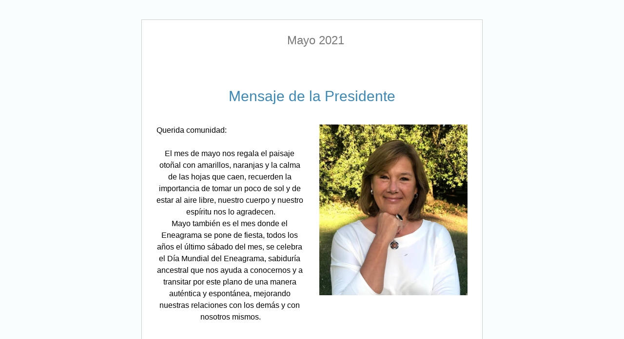

--- FILE ---
content_type: text/html;charset=utf-8
request_url: https://www.iea-argentina.com/so/39NapXYeh?languageTag=en
body_size: 6549
content:
<!DOCTYPE html>
<html lang="es">
  <head>
    <meta charset="utf-8" />
    <title>Mayo 2021</title>
    <meta name="robots" content="noindex" />
    <meta name="viewport" content="width=device-width" />
    <meta http-equiv="X-UA-Compatible" content="IE=edge" />
        <!--facebook meta-tags block-->
<meta property="og:type" content="article" />
<meta property="og:url" content="https://www.iea-argentina.com/so/39NapXYeh?languageTag=en" />
<meta ng-non-bindable property="og:title" content="Mayo 2021" />
<meta ng-non-bindable property="og:description" content="Mensaje de la Presidente" />
<meta property="og:image" content="https://static.wixstatic.com/media/af9f56_4d77dd68c3044e50a6fc56dd30dffd37~mv2.png/v1/fit/w_700,h_2000,al_c,q_85/image.jpg" />
<meta property="og:image:url" content="https://static.wixstatic.com/media/af9f56_4d77dd68c3044e50a6fc56dd30dffd37~mv2.png/v1/fit/w_700,h_2000,al_c,q_85/image.jpg" />
<!--end of facebook meta-tags block-->
<!--twitter meta-tags block-->
<meta name="twitter:card" value="summary_large_image" />
<meta name="twitter:url" content="https://www.iea-argentina.com/so/39NapXYeh?languageTag=en" />
<meta ng-non-bindable name="twitter:title" content="Mayo 2021" />
<meta ng-non-bindable name="twitter:description" content="Mensaje de la Presidente" />
<meta name="twitter:image" content="https://static.wixstatic.com/media/af9f56_4d77dd68c3044e50a6fc56dd30dffd37~mv2.png/v1/fit/w_700,h_2000,al_c,q_85/image.jpg" />
<!--end of twitter meta-tags block-->
    <link href="https://static.parastorage.com/services/third-party/fonts/Helvetica/fontFace.css" rel="stylesheet" crossorigin="anonymous" referrerpolicy="no-referrer" />
    <link href="https://static.parastorage.com/unpkg/@wix/wix-fonts@1.11.0/madefor.min.css" rel="stylesheet" crossorigin="anonymous" referrerpolicy="no-referrer" />
    <link href="//static.parastorage.com/services/wix-emails-viewer/1.1559.0/app.min.css" rel="stylesheet" crossorigin="anonymous" referrerpolicy="no-referrer" />
    <script>
      var __CONFIG__ = {
        experiments: {"specs.so.public.makeVideoPlayerAccessible":"true","specs.so.lp.SSM":"true","specs.so.public.FixButtonTabSelection":"true","specs.so.lp.SoNewAdContent":"true","specs.so.lp.EmptyFooterSupport":"true","specs.so.lp.UseTrackedUrlsInFooter":"true","specs.so.lp.SoNewLogo":"true"},
        userId: 'af9f56e0-08b5-4eb3-b7d7-8571f3616f68',
        clientId: '',
        messageId: '7f2739d1-6462-4843-8827-18227d57a839',
        metaSiteId: '41937c08-588b-4a57-915f-3812b6197b7e',
        userPackage: {"features":{"RemoveWixBranding":true},"isTopTierPackage":false,"billingCycle":{"unit":"YEAR","count":1}},
        siteUrl: 'https://www.iea-argentina.com/',
        verticalConfigShowAscendAd: true,
        locale: 'es',
        environment: '' || 'production',
        customFonts: null,
      };
    </script>
    <script src="https://static.parastorage.com/unpkg/@sentry/browser@5.30.0/build/bundle.min.js" crossorigin="anonymous" referrerpolicy="no-referrer"></script>
    <script src="//static.parastorage.com/services/wix-emails-viewer/1.1559.0/app-sentry.bundle.min.js" crossorigin="anonymous" referrerpolicy="no-referrer"></script>
    <script src="https://static.parastorage.com/unpkg/react@16.14.0/umd/react.production.min.js" crossorigin="anonymous" referrerpolicy="no-referrer"></script>
    <script src="https://static.parastorage.com/unpkg/react-dom@16.14.0/umd/react-dom.production.min.js" crossorigin="anonymous" referrerpolicy="no-referrer"></script>
    <script src="https://static.parastorage.com/unpkg/lodash@4.17.4/lodash.min.js" crossorigin="anonymous" referrerpolicy="no-referrer"></script>
    <script src="https://static.parastorage.com/unpkg/@wix/video-gallery-sdk@1.0.536/dist/statics/video-gallery-sdk.bundle.min.js" crossorigin="anonymous" referrerpolicy="no-referrer"></script>
    <script src="https://static.parastorage.com/unpkg/@wix/wixmg-player@2.0.233/dist/statics/wixmg-player.bundle.min.js" crossorigin="anonymous" referrerpolicy="no-referrer"></script>
  </head>
  <body>
    <div id="root"></div>
    <script>
      var __CAMPAIGN__ = {"messageId":"7f2739d1-6462-4843-8827-18227d57a839","instanceId":"51955a71-bb44-48fc-86f3-bab361ccf994","data":{"subject":"Mayo 2021","preheader":"","image":"https:\/\/static.wixstatic.com\/media\/af9f56_4d77dd68c3044e50a6fc56dd30dffd37%7Emv2.png","composerData":"{\"skin\":{\"name\":\"decorative\"},\"background\":{\"type\":\"hybrid\",\"data\":{\"color\":{\"value\":\"#f8fdfd\"},\"image\":{\"url\":\"none\"}},\"body\":{\"backgroundColor\":\"rgba(255,255,255,1)\",\"borderColor\":\"#CDCDCD\",\"borderStyle\":\"solid\",\"borderWidth\":\"1px\"}},\"templateId\":\"0675b486-5ce3-4999-8b22-9e2a39aabec9\",\"styles\":{\"css\":{\"so-global-p1\":{\"color\":\"#030303\",\"fontFamily\":\"helvetica,sans-serif\",\"lineHeight\":\"1.5\",\"fontSize\":\"16px\",\"fontWeight\":\"\"},\"so-global-region-text-mix\":{\"marginTop\":\"\",\"marginLeft\":\"\",\"paddingRight\":\"\",\"paddingTop\":\"\",\"marginBottom\":\"\",\"paddingBottom\":\"\",\"marginRight\":\"\",\"paddingLeft\":\"\"},\"so-global-error\":{\"color\":\"#d6453d\",\"fontFamily\":\"\",\"lineHeight\":\"\",\"fontSize\":\"\",\"fontWeight\":\"\"},\"so-global-region\":{\"paddingRight\":\"30px\",\"borderWidth\":\"0px\",\"paddingTop\":\"18px\",\"paddingBottom\":\"18px\",\"paddingLeft\":\"30px\",\"borderColor\":\"transparent\"},\"so-global-region-text\":{},\"so-global-footer-text\":{\"color\":\"#030303\",\"fontFamily\":\"helvetica,sans-serif\",\"lineHeight\":\"1.5\",\"fontSize\":\"12px\",\"fontWeight\":\"\"},\"so-global-image-mix\":{\"boxShadow\":\"\",\"borderWidth\":0,\"borderRadius\":0,\"borderStyle\":\"\",\"borderColor\":\"\"},\"so-global-h1\":{\"color\":\"#030303\",\"fontFamily\":\"helvetica,sans-serif\",\"lineHeight\":\"1.5\",\"fontSize\":\"44px\",\"fontWeight\":\"\"},\"so-global-text\":{\"textAlign\":\"center\"},\"so-global-region-mix-left\":{\"paddingRight\":\"15px\"},\"so-global-title\":{\"textTransform\":\"none\",\"fontStyle\":\"\",\"color\":\"#f1bda7\",\"textAlign\":\"center\",\"fontFamily\":\"Rochester,cursive\",\"letterSpacing\":\"0px\",\"lineHeight\":\"1.3\",\"fontSize\":\"54px\"},\"so-global-background-image\":{\"opacity\":1,\"backgroundSize\":\"\",\"backgroundPosition\":\"center top\"},\"so-global-text-mix\":{\"textAlign\":\"center\"},\"so-global-divider2\":{\"strokeWidth\":0,\"fill\":\"#f1bda7\",\"stroke\":\"#000000\"},\"so-global-region-title\":{\"paddingTop\":\"10px\",\"paddingLeft\":\"\",\"paddingRight\":\"\",\"paddingBottom\":\"10px\"},\"so-global-region-mix-separator\":{\"marginBottom\":\"30px\"},\"so-global-divider\":{\"strokeWidth\":0,\"fill\":\"#000000\",\"stroke\":\"#000000\"},\"so-global-body\":{\"backgroundColor\":\"rgba(255,255,255,1)\",\"marginTop\":\"\",\"marginLeft\":\"\",\"boxShadow\":\"\",\"paddingRight\":\"\",\"borderWidth\":0,\"borderRadius\":0,\"paddingTop\":\"15px\",\"marginBottom\":\"\",\"borderStyle\":\"\",\"paddingBottom\":\"20px\",\"marginRight\":\"\",\"opacity\":1,\"paddingLeft\":\"\",\"borderColor\":\"#2f2e2c\"},\"so-global-footer-icon\":{\"fill\":\"#030303\"},\"so-global-region-footer\":{},\"so-global-region-image\":{},\"so-global-text a\":{\"color\":\"#109FFF\",\"textDecoration\":\"none\"},\"so-global-h3\":{\"color\":\"#030303\",\"fontFamily\":\"helvetica,sans-serif\",\"lineHeight\":\"1.3\",\"fontSize\":\"20px\",\"fontWeight\":false},\"so-global-a1\":{\"textDecoration\":\"underline\",\"color\":\"#030303\",\"fontFamily\":\"helvetica,sans-serif\",\"lineHeight\":\"1.5\",\"fontSize\":\"14px\",\"fontWeight\":\"\"},\"so-global-region-logo-strip\":{},\"so-global-region-logo-content\":{\"paddingTop\":\"12px\",\"paddingBottom\":\"12px\",\"paddingLeft\":\"\",\"paddingRight\":\"\"},\"so-global-b2\":{\"backgroundColor\":\"rgba(3,3,3,1)\",\"borderWidth\":0,\"borderRadius\":0,\"color\":\"#ffffff\",\"fontFamily\":\"helvetica,sans-serif\",\"minWidth\":\"\",\"borderStyle\":\"\",\"fontSize\":\"14px\",\"fontWeight\":false,\"maxWidth\":\"\",\"borderColor\":\"\"},\"so-global-b1\":{\"backgroundColor\":\"rgba(241,189,167,1)\",\"paddingRight\":\"30px\",\"borderWidth\":\"1px\",\"borderRadius\":\"100px\",\"color\":\"#ffffff\",\"paddingTop\":\"12px\",\"fontFamily\":\"helvetica,sans-serif\",\"minWidth\":\"200px\",\"borderStyle\":\"\",\"paddingBottom\":\"12px\",\"fontSize\":\"18px\",\"fontWeight\":false,\"maxWidth\":\"300px\",\"paddingLeft\":\"30px\",\"borderColor\":\"#FFFFFF\"},\"so-global-region-button\":{},\"so-global-region-mix\":{},\"so-global-region-logo\":{},\"so-global-image\":{\"boxShadow\":\"\",\"borderWidth\":0,\"borderRadius\":0,\"borderStyle\":\"\",\"borderColor\":\"\"},\"so-global-p2\":{\"color\":\"#030303\",\"fontFamily\":\"helvetica,sans-serif\",\"lineHeight\":\"1.5\",\"fontSize\":\"14px\",\"fontWeight\":\"\"},\"so-global-region-music\":{},\"so-global-region-divider--decorator\":{\"paddingTop\":\"0px\",\"paddingBottom\":\"0px\",\"paddingLeft\":\"\",\"paddingRight\":\"\"},\"so-global-footer-separator\":{\"borderColor\":\"#cdcdcd\"},\"so-global-region-divider--normal\":{\"paddingTop\":\"4px\",\"paddingBottom\":\"4px\",\"paddingLeft\":\"\",\"paddingRight\":\"\"},\"so-global-region-mix-right\":{\"paddingLeft\":\"15px\"},\"so-global-background-color\":{\"backgroundColor\":\"rgba(253,236,228,1)\"},\"so-global-h2\":{\"color\":\"#030303\",\"fontFamily\":\"helvetica,sans-serif\",\"lineHeight\":\"1.5\",\"fontSize\":\"36px\",\"fontWeight\":\"\"},\"so-global-rsvp-response\":{\"backgroundColor\":\"rgba(239,239,239,1)\",\"paddingRight\":\"\",\"paddingTop\":\"30px\",\"paddingBottom\":\"30px\",\"paddingLeft\":\"\"},\"so-global-html-background-image\":{\"backgroundRepeat\":\"repeat\"},\"so-global-b1-mix\":{\"backgroundColor\":\"rgba(241,189,167,1)\",\"paddingRight\":\"30px\",\"borderWidth\":\"1px\",\"borderRadius\":\"100px\",\"color\":\"#ffffff\",\"paddingTop\":\"12px\",\"fontFamily\":\"helvetica,sans-serif\",\"minWidth\":\"200px\",\"borderStyle\":\"\",\"paddingBottom\":\"12px\",\"fontSize\":\"18px\",\"fontWeight\":false,\"maxWidth\":\"300px\",\"paddingLeft\":\"30px\",\"borderColor\":\"#FFFFFF\"},\"so-global-text-mix a\":{\"color\":\"#109FFF\",\"textDecoration\":\"none\"}},\"settings\":{\"image\":{\"url\":\"\/\/static.wixstatic.com\/media\/a306cb_097212a34bca49fca039496e963babd5.jpg\"},\"defaultMusicPlayerTheme\":\"light\",\"defaultDecoratorName\":\"divider9\",\"defaultDividerName\":\"divider1\",\"colors\":[\"#030303\",\"#f1bda7\",\"#fdece4\",\"#efefef\",\"#cdcdcd\"],\"logo\":{\"backgroundColor\":\"#ffffff\",\"image\":{\"url\":\"a306cb_cfd657b56a7f472b8cff1b0e2c0373a3~mv2.png\"},\"imageSize\":\"medium\",\"textAlign\":\"center\",\"backgroundSize\":\"strip\",\"opacity\":100},\"backgrounds\":[],\"defaultBackground\":\"\/\/static.wixstatic.com\/media\/a306cb_7f2dbe6a90704197a6822f7cb7787852.png\",\"defaultBoxShadow\":\"\"}},\"regions\":[{\"type\":\"text\",\"regionId\":\"1c7403d5-7eb4-4b22-a1b9-b76cd2aa2398\",\"data\":{\"html\":\"\<p style=\\\"font-size:24px\\\"\>\<span style=\\\"font-family:&#39;trebuchet ms&#39; , sans-serif\\\"\>\<span style=\\\"font-size:24px\\\"\>\<span style=\\\"color:#7b7b7b\\\"\>\<span style=\\\"font-style:italic\\\"\> \<\/span\>  Mayo 2021 \<\/span\>\<\/span\>\<\/span\>\<\/p\>\",\"fonts\":[\"georgia\"]},\"fixed\":true,\"trackedLinkToRegion\":\"https:\/\/iea-argentina.com\/so\/39NapXYeh\/c?w=Zi7YgSoqDajXyLLlVxkGjoPKIDRYrT1ByvayfW1CxHg.eyJ1IjoiaHR0cHM6Ly9pZWEtYXJnZW50aW5hLmNvbS9zby8zOU5hcFhZZWg_bGFuZ3VhZ2VUYWc9ZW4iLCJyIjoiMWM3NDAzZDUtN2ViNC00YjIyLWExYjktYjc2Y2QyYWEyMzk4IiwibSI6ImxwIn0\"},{\"type\":\"image\",\"regionId\":\"5eccd7bf-cad6-4db5-3aa1-abfe84b764a7\",\"data\":{\"url\":\"https:\/\/static.wixstatic.com\/media\/af9f56_4d77dd68c3044e50a6fc56dd30dffd37~mv2.png\",\"relativeUri\":\"af9f56_4d77dd68c3044e50a6fc56dd30dffd37~mv2.png\",\"imageLink\":\"\",\"role\":\"\",\"thumbnailUrl\":\"\",\"width\":980,\"height\":250},\"fixed\":false,\"trackedLinkToRegion\":\"https:\/\/iea-argentina.com\/so\/39NapXYeh\/c?w=-_LW__eAkor9zue4IwF-JdScPDU393D4RU4vb8uyTvQ.eyJ1IjoiaHR0cHM6Ly9pZWEtYXJnZW50aW5hLmNvbS9zby8zOU5hcFhZZWg_bGFuZ3VhZ2VUYWc9ZW4iLCJyIjoiNWVjY2Q3YmYtY2FkNi00ZGI1LTNhYTEtYWJmZTg0Yjc2NGE3IiwibSI6ImxwIn0\"},{\"type\":\"text\",\"regionId\":\"1c4af843-900e-4e9c-f232-725057d83fda\",\"data\":{\"html\":\"\<p style=\\\"font-size:30px\\\"\>\<span style=\\\"font-size:30px\\\"\>\<span style=\\\"font-family:&#39;trebuchet ms&#39; , sans-serif\\\"\>\<span style=\\\"color:#3d8ab9\\\"\>Mensaje de la Presidente\<\/span\>\<\/span\>\<\/span\>\<\/p\>\",\"fonts\":[\"georgia\"],\"systemFontsOnly\":true},\"fixed\":false,\"trackedLinkToRegion\":\"https:\/\/iea-argentina.com\/so\/39NapXYeh\/c?w=gBCG3J_1zH82jYw67NzsYQCvw1P0bBs664jV_NRKKD4.eyJ1IjoiaHR0cHM6Ly9pZWEtYXJnZW50aW5hLmNvbS9zby8zOU5hcFhZZWg_bGFuZ3VhZ2VUYWc9ZW4iLCJyIjoiMWM0YWY4NDMtOTAwZS00ZTljLWYyMzItNzI1MDU3ZDgzZmRhIiwibSI6ImxwIn0\"},{\"type\":\"mix\",\"regionId\":\"118b58b0-a7ae-4ed5-8f64-0a5cf6e820a8\",\"data\":{\"layout\":{\"rows\":[{\"columns\":[{\"width\":0,\"regionIds\":[\"77eb15b4-519a-4c53-5e7c-49c37e0f2e3f\"]},{\"width\":0,\"regionIds\":[\"627ec84e-579c-4057-13d7-032f38526ed3\"]}]}]},\"regions\":[{\"type\":\"text\",\"regionId\":\"77eb15b4-519a-4c53-5e7c-49c37e0f2e3f\",\"data\":{\"html\":\"\<p style=\\\"text-align:justify\\\"\>\<span style=\\\"font-family:&#39;trebuchet ms&#39; , sans-serif\\\"\>Querida comunidad:\<\/span\>\<\/p\>\<p\> \<\/p\>\<p\>\<span style=\\\"font-family:&#39;trebuchet ms&#39; , sans-serif\\\"\>El mes de mayo nos regala el paisaje otoñal con amarillos, naranjas y la calma de las hojas que caen, recuerden la importancia de tomar un poco de sol y de estar al aire libre, nuestro cuerpo y nuestro espíritu nos lo agradecen\<\/span\>\<span style=\\\"font-family:&#39;trebuchet ms&#39; , sans-serif\\\"\>.\<\/span\>\<\/p\>\<p\>\<span style=\\\"font-family:&#39;trebuchet ms&#39; , sans-serif\\\"\>Mayo también es el mes donde el Eneagrama se pone de fiesta, todos los años\<\/span\>\<span style=\\\"font-family:&#39;trebuchet ms&#39; , sans-serif\\\"\> el último sábado del mes, se celebra el Día Mundial del Eneagrama, sabiduría ancestral que nos ayuda a conocernos y a transitar por este plano de una manera auténtica y espontánea, mejorando nuestras relaciones con los demás y con nosotros mismos.\<\/span\>\<\/p\>\<p\> \<\/p\>\",\"systemFontsOnly\":true}},{\"type\":\"image\",\"regionId\":\"627ec84e-579c-4057-13d7-032f38526ed3\",\"data\":{\"url\":\"https:\/\/static.wixstatic.com\/media\/af9f56_c5b8898b598049e3adedeeea3b4873aa~mv2.jpeg\",\"relativeUri\":\"af9f56_c5b8898b598049e3adedeeea3b4873aa~mv2.jpeg\",\"imageLink\":\"\",\"role\":\"\",\"thumbnailUrl\":\"\",\"width\":887,\"height\":1024}}],\"noWrap\":false},\"fixed\":false,\"trackedLinkToRegion\":\"https:\/\/iea-argentina.com\/so\/39NapXYeh\/c?w=OKVKXc0lHmAh7A7k65pK56TUgGALYQaRO7EPbprU7QU.eyJ1IjoiaHR0cHM6Ly9pZWEtYXJnZW50aW5hLmNvbS9zby8zOU5hcFhZZWg_bGFuZ3VhZ2VUYWc9ZW4iLCJyIjoiMTE4YjU4YjAtYTdhZS00ZWQ1LThmNjQtMGE1Y2Y2ZTgyMGE4IiwibSI6ImxwIn0\"},{\"type\":\"text\",\"regionId\":\"3be431e9-4df6-488d-ceb0-937b58522362\",\"data\":{\"html\":\"\<p style=\\\"font-size:18px\\\"\>\<span style=\\\"font-family:&#39;trebuchet ms&#39; , sans-serif\\\"\>\<span style=\\\"font-size:18px\\\"\>\<span style=\\\"font-weight:bold\\\"\>&#34;Acepté la aventura de ser yo misma&#34; \<\/span\>\<\/span\>\<\/span\>\<\/p\>\<p\>\<span style=\\\"font-family:&#39;trebuchet ms&#39; , sans-serif\\\"\>Simone Beauvoir\<\/span\>\<\/p\>\<p\>\<span style=\\\"font-family:&#39;trebuchet ms&#39; , sans-serif\\\"\>De esto nos habla el eneagrama.\<\/span\>\<\/p\>\<p style=\\\"font-size:16px;text-align:left\\\"\> \<\/p\>\<p style=\\\"text-align:left\\\"\>\<span style=\\\"font-family:&#39;trebuchet ms&#39; , sans-serif\\\"\>Con mucha alegría los invitamos a participar de los eventos y festejos de éste mes:\<\/span\>\<\/p\>\<p style=\\\"text-align:left\\\"\> \<\/p\>\<p style=\\\"text-align:justify\\\"\>\<span style=\\\"font-family:&#39;trebuchet ms&#39; , sans-serif\\\"\>\<span style=\\\"font-weight:bold\\\"\>1- Webinar \<\/span\>&#34;El Eneagrama Dual&#34; a cargo de \<span style=\\\"font-weight:bold\\\"\>Constanza Díaz Spolita\<\/span\>, este próximo \<span style=\\\"font-weight:bold\\\"\>sábado 8 de mayo \<\/span\>de 19:00 hs a 20:30 hs (hora Argentina)  gratuita para socios y abierta a la comunidad con un arancel de AR$300. (por zoom), ya puedes inscribirte utilizando \<span style=\\\"font-weight:bold\\\"\>el botón verde.\<\/span\>\<\/span\>\<\/p\>\<p style=\\\"text-align:justify\\\"\> \<\/p\>\<p style=\\\"text-align:justify\\\"\>\<span style=\\\"font-family:&#39;trebuchet ms&#39; , sans-serif\\\"\>\<span style=\\\"font-weight:bold\\\"\>2- Jornada de Celebración por el día Mundial del Eneagrama, \<\/span\>el domingo 30 de mayo, (por zoom). La Argentina coordina y organiza el festejo compartido con las filiales de España, Colombia, Brasil y Portugal. \<span style=\\\"font-weight:bold\\\"\>En breve recibirán información del cronograma completo\<\/span\>, pero vayan reservando la mañana del domingo, sin duda querrán participar.\<\/span\>\<\/p\>\<p style=\\\"text-align:justify\\\"\>\<span style=\\\"font-family:&#39;trebuchet ms&#39; , sans-serif\\\"\>Como adelanto les cuento que nos acompañarán referentes del eneagrama de nivel internacional, en la apertura, \<span style=\\\"font-weight:bold\\\"\>Viviana Trucco\<\/span\> cofundadora de la IEA Argentina, luego \<span style=\\\"font-weight:bold\\\"\>Mario Sikora\<\/span\> nos hablará de cómo aplicar el eneagrama en tiempos modernos, y \<span style=\\\"font-weight:bold\\\"\>Uranio Paez \<\/span\>nos regalará un cierre compartido entre todos.\<\/span\>\<\/p\>\<p style=\\\"text-align:justify\\\"\>\<span style=\\\"font-family:&#39;trebuchet ms&#39; , sans-serif\\\"\>\<span style=\\\"font-weight:bold\\\"\>!Y habrá sorpresas que podremos disfrutar entre todos los presentes!\<\/span\>\<\/span\>\<\/p\>\<p style=\\\"text-align:justify\\\"\> \<\/p\>\<p style=\\\"text-align:justify\\\"\>\<span style=\\\"font-family:&#39;trebuchet ms&#39; , sans-serif\\\"\>Recuerda que si eres socio de la IEA ya puedes inscribirte (desde nuestra página, https:\/\/www.iea-argentina.com\/conversando-eneagrama) al\<span style=\\\"font-weight:bold\\\"\> Conversando con el eneagrama, \<\/span\> en forma virtual (por zoom), lo coordinará \<span style=\\\"font-weight:bold\\\"\>Marcelo Aguirre\<\/span\> y tendrá lugar el miércoles 17 de junio a las 18 hs, enviaremos con anticipación el artículo para leer antes del encuentro.\<\/span\>\<\/p\>\<p style=\\\"text-align:justify\\\"\> \<\/p\>\<p style=\\\"font-size:18px\\\"\>\<span style=\\\"font-family:&#39;trebuchet ms&#39; , sans-serif\\\"\>\<span style=\\\"font-size:18px\\\"\>!Renueva tu membresía anual 2021 para seguir aprovechando los beneficios de los Socios utilizando el botón azul!\<\/span\>\<\/span\>\<\/p\>\<p style=\\\"font-size:18px;text-align:left\\\"\> \<\/p\>\<p style=\\\"text-align:justify\\\"\>\<span style=\\\"font-family:&#39;trebuchet ms&#39; , sans-serif\\\"\>Gracias por acompañarnos!\<\/span\>\<\/p\>\<p style=\\\"text-align:justify\\\"\>\<span style=\\\"font-family:&#39;trebuchet ms&#39; , sans-serif\\\"\>Un abrazo\<\/span\>\<\/p\>\<p style=\\\"text-align:justify\\\"\>\<span style=\\\"font-family:&#39;trebuchet ms&#39; , sans-serif\\\"\>María Paats\<\/span\>\<\/p\>\<p style=\\\"text-align:justify\\\"\>\<span style=\\\"font-family:&#39;trebuchet ms&#39; , sans-serif\\\"\>Presidenta\<\/span\>\<\/p\>\<p style=\\\"text-align:justify\\\"\> \<\/p\>\<p style=\\\"text-align:justify\\\"\>\<span style=\\\"font-family:&#39;trebuchet ms&#39; , sans-serif\\\"\>PD: Seguimos en contacto por las redes sociales: Facebook (grupo IEA Argentina, página Asociación Argentina de Eneagrama), Instagram (&#64;Ieaargentina), YouTube (canal Asociación Argentina de Eneagrama), y nuestro sitio web: www.iea-argentina.com \<\/span\>\<\/p\>\<p style=\\\"text-align:justify\\\"\> \<\/p\>\",\"systemFontsOnly\":true},\"fixed\":false,\"trackedLinkToRegion\":\"https:\/\/iea-argentina.com\/so\/39NapXYeh\/c?w=0ec3dm0vhYKeq_9jsYemeME0Q9hdWE5vrbBtM2yBY4Y.eyJ1IjoiaHR0cHM6Ly9pZWEtYXJnZW50aW5hLmNvbS9zby8zOU5hcFhZZWg_bGFuZ3VhZ2VUYWc9ZW4iLCJyIjoiM2JlNDMxZTktNGRmNi00ODhkLWNlYjAtOTM3YjU4NTIyMzYyIiwibSI6ImxwIn0\"},{\"type\":\"image\",\"regionId\":\"41857a77-2b91-4c48-3797-57b88886fa4b\",\"data\":{\"url\":\"https:\/\/static.wixstatic.com\/media\/af9f56_d8c190104e8f48caa48f8bdfa46a9748~mv2.jpeg\",\"relativeUri\":\"af9f56_d8c190104e8f48caa48f8bdfa46a9748~mv2.jpeg\",\"imageLink\":\"\",\"role\":\"\",\"thumbnailUrl\":\"\",\"width\":1080,\"height\":1080},\"fixed\":false,\"trackedLinkToRegion\":\"https:\/\/iea-argentina.com\/so\/39NapXYeh\/c?w=3_3vi54jNYzLy6u7niLIcxL3R0spJWthLWZTF8cFnTM.eyJ1IjoiaHR0cHM6Ly9pZWEtYXJnZW50aW5hLmNvbS9zby8zOU5hcFhZZWg_bGFuZ3VhZ2VUYWc9ZW4iLCJyIjoiNDE4NTdhNzctMmI5MS00YzQ4LTM3OTctNTdiODg4ODZmYTRiIiwibSI6ImxwIn0\"},{\"type\":\"button\",\"regionId\":\"dd0d3bd4-d8e8-4baf-8f6f-ef3903f7a752\",\"data\":{\"url\":\"https:\/\/iea-argentina.com\/so\/39NapXYeh\/c?w=v_Y41iGorhuj6tiOrWMSPEGMSCvtZRkoRKGozuEqTis.eyJ1IjoiaHR0cHM6Ly93d3cuaWVhLWFyZ2VudGluYS5jb20vd2ViaW5hcnMiLCJyIjoiZGQwZDNiZDQtZDhlOC00YmFmLThmNmYtZWYzOTAzZjdhNzUyIiwibSI6ImxwIn0\",\"label\":\"Inscríbite aquí al próximo Webinar\",\"linkType\":\"web\",\"buttonAlign\":\"center\",\"styles\":{\"main\":{\"backgroundColor\":\"#6BBC4C\",\"borderWidth\":\"4px\",\"fontFamily\":\"verdana,sans-serif\"}}},\"fixed\":false,\"trackedLinkToRegion\":\"https:\/\/iea-argentina.com\/so\/39NapXYeh\/c?w=d6zQ6tO_gYeb2hvkZ1jvZ2FPjakmoLPZW_OWIvk2VZs.eyJ1IjoiaHR0cHM6Ly9pZWEtYXJnZW50aW5hLmNvbS9zby8zOU5hcFhZZWg_bGFuZ3VhZ2VUYWc9ZW4iLCJyIjoiZGQwZDNiZDQtZDhlOC00YmFmLThmNmYtZWYzOTAzZjdhNzUyIiwibSI6ImxwIn0\"},{\"type\":\"button\",\"regionId\":\"a4e23c2b-d5eb-40fe-c105-72afb985fc5a\",\"data\":{\"url\":\"https:\/\/iea-argentina.com\/so\/39NapXYeh\/c?w=x-yb3aesTVuBAuNdLwFVGbXadBxdZrHCPXOoeh6WvLU.eyJ1IjoiaHR0cHM6Ly93d3cuaWVhLWFyZ2VudGluYS5jb20vY29waWEtZGUtbWVtYnJlcyVDMyVBRGF4IiwiciI6ImE0ZTIzYzJiLWQ1ZWItNDBmZS1jMTA1LTcyYWZiOTg1ZmM1YSIsIm0iOiJscCJ9\",\"filename\":\"\",\"label\":\"Alta y\/o Renovación de Membresía\",\"linkType\":\"web\",\"styles\":{\"main\":{\"backgroundColor\":\"#448EBA\",\"borderColor\":\"#cdcdcd\",\"fontFamily\":\"verdana,sans-serif\"}}},\"fixed\":false,\"trackedLinkToRegion\":\"https:\/\/iea-argentina.com\/so\/39NapXYeh\/c?w=uXTHeTvU9mEgAf7cKC-jcx0buDgTc9amDSQUArN_6DM.eyJ1IjoiaHR0cHM6Ly9pZWEtYXJnZW50aW5hLmNvbS9zby8zOU5hcFhZZWg_bGFuZ3VhZ2VUYWc9ZW4iLCJyIjoiYTRlMjNjMmItZDVlYi00MGZlLWMxMDUtNzJhZmI5ODVmYzVhIiwibSI6ImxwIn0\"},{\"type\":\"divider\",\"regionId\":\"f18ce846-a367-4fc3-43eb-ae9d5008d3ec\",\"data\":{\"shape\":\"divider7\",\"role\":\"normal\",\"styles\":{\"fill\":\"#CDCDCD\"}},\"fixed\":false,\"trackedLinkToRegion\":\"https:\/\/iea-argentina.com\/so\/39NapXYeh\/c?w=QkR_WzpgEiJEL73SOvKNWMTf3yrGHIpMpy0aPZQbn5o.eyJ1IjoiaHR0cHM6Ly9pZWEtYXJnZW50aW5hLmNvbS9zby8zOU5hcFhZZWg_bGFuZ3VhZ2VUYWc9ZW4iLCJyIjoiZjE4Y2U4NDYtYTM2Ny00ZmMzLTQzZWItYWU5ZDUwMDhkM2VjIiwibSI6ImxwIn0\"},{\"type\":\"footer\",\"regionId\":\"b1e3623b-02ae-48e1-95b4-e1d53f49fce2\",\"data\":{\"businessDetails\":{\"address\":{\"text\":\"ieaargentina@gmail.com\",\"active\":false,\"url\":\"https:\/\/iea-argentina.com\/so\/39NapXYeh\/c?w=wuSm0MxKpVlpxiUdnLuRvS5m5OylyWNb7J3jQTNT0cA.eyJ1IjoiaHR0cHM6Ly9tYXBzLmdvb2dsZS5jb20vP3E9aWVhYXJnZW50aW5hJTQwZ21haWwuY29tIiwiciI6ImIxZTM2MjNiLTAyYWUtNDhlMS05NWI0LWUxZDUzZjQ5ZmNlMiIsIm0iOiJscCJ9\"},\"phone\":{\"text\":\"\",\"active\":false,\"url\":\"https:\/\/iea-argentina.com\/so\/39NapXYeh\/c?w=5_XhsIgR31b5-xBevn8AXjBiKie0O5Z9PTM2nw1Vdks.eyJ1IjoidGVsOiIsInIiOiJiMWUzNjIzYi0wMmFlLTQ4ZTEtOTViNC1lMWQ1M2Y0OWZjZTIiLCJtIjoibHAifQ\"}},\"socialButtons\":{\"shareViaTitle\":null,\"buttons\":[{\"name\":\"facebook\",\"active\":true,\"url\":\"https:\/\/iea-argentina.com\/so\/39NapXYeh\/c?w=2GE_MM_7bp4amLYS9orEXpm1InzRfqhhuq6k6q-Z01M.[base64]\"},{\"name\":\"twitter\",\"active\":true,\"url\":\"https:\/\/iea-argentina.com\/so\/39NapXYeh\/c?w=8Wm-0V-2GpSNtcnIWwmjfonYMHMlWBkhR55ZGvlZ8bU.eyJ1IjoiaHR0cHM6Ly90d2l0dGVyLmNvbS9zaGFyZT91cmw9aHR0cHM6Ly93d3cuaWVhLWFyZ2VudGluYS5jb20vc28vMzlOYXBYWWVoP2xhbmd1YWdlVGFnPWVuIiwiciI6ImIxZTM2MjNiLTAyYWUtNDhlMS05NWI0LWUxZDUzZjQ5ZmNlMiIsIm0iOiJscCJ9\"},{\"name\":\"pinterest\",\"active\":false,\"url\":\"https:\/\/iea-argentina.com\/so\/39NapXYeh\/c?w=eVKSyK01VW4mK5K5ieqcMzPS6gtJfR2X5bLcD2SLUTs.[base64]\"}],\"active\":true},\"siteTitle\":{\"text\":\"Ir al sitio de la IEA Argentina\",\"url\":\"https:\/\/iea-argentina.com\/so\/39NapXYeh\/c?w=BSE0EwxrkbQr3_S8GIc-zLQA2sXnFXUyeKsI-Wqc9Is.eyJ1IjoiaHR0cHM6Ly93d3cuaWVhLWFyZ2VudGluYS5jb20iLCJyIjoiYjFlMzYyM2ItMDJhZS00OGUxLTk1YjQtZTFkNTNmNDlmY2UyIiwibSI6ImxwIn0\",\"active\":true}},\"fixed\":false,\"trackedLinkToRegion\":\"https:\/\/iea-argentina.com\/so\/39NapXYeh\/c?w=WUhjGYZ9VIRWUciFDCUFZB6Jti-BGonIv3V2ElpqdR0.eyJ1IjoiaHR0cHM6Ly9pZWEtYXJnZW50aW5hLmNvbS9zby8zOU5hcFhZZWg_bGFuZ3VhZ2VUYWc9ZW4iLCJyIjoiYjFlMzYyM2ItMDJhZS00OGUxLTk1YjQtZTFkNTNmNDlmY2UyIiwibSI6ImxwIn0\"}],\"version\":\"3.0\"}","fields":{},"snapshot":"https:\/\/images-wixmp-678e81504367d310e9a2f32f.wixmp.com\/images\/7f2739d1-6462-4843-8827-18227d57a839-92620eb7-3217-4562-ac6c-2f9c90adfdc4","url":"https:\/\/www.iea-argentina.com\/so\/39NapXYeh?languageTag=en","experiments":{"specs.so.lp.SSM":"true","specs.so.lp.SoNewAdContent":"true","specs.so.lp.EmptyFooterSupport":"true","specs.so.lp.UseTrackedUrlsInFooter":"true","specs.so.lp.SoNewLogo":"true"}},"code":"39NapXYeh","messageType":"EmailMarketing","status":"Active","visibilityStatus":"Published","distributionStatus":"Distributed","dateCreated":"2021-05-03T18:38:21.000Z","dateUpdated":1620077449058139003,"datePublished":1620077457000000000};
    </script>
    <script src="//static.parastorage.com/services/wix-emails-viewer/1.1559.0/app.bundle.min.js" crossorigin="anonymous" referrerpolicy="no-referrer"></script>
  </body>
</html>


--- FILE ---
content_type: application/javascript
request_url: https://static.parastorage.com/services/wix-emails-viewer/f0c2dc5ef721f1b511026460cdf2a35b1a466e816c9d611392af90f4/8354.chunk.min.js
body_size: -356
content:
"use strict";(self.webpackJsonp__wix_wix_emails_viewer=self.webpackJsonp__wix_wix_emails_viewer||[]).push([[8354],{38354:e=>{e.exports=JSON.parse('{"COMPOSER.FOLLOW.ALT.FACEBOOK":"Seguir en Facebook","player_music_album_versions_bonus":"Bonus track","COMPOSER.FOOTER.SHARE_VIA":"Compartir en redes sociales","COMPOSER.FOLLOW.ALT.LINKEDIN":"Seguir en Linkedin","COMPOSER.FOLLOW.ALT.SOUNDCLOUD":"Seguir en SoundCloud","player_track_versions_dirty":"Versi\xf3n sucia","COMPOSER.FOOTER.ALT.SHARE_VIA_PINTEREST":"Compartir en Pinterest","player_track_versions_acoustic":"Ac\xfastica","player_track_versions_bonus":"Bonus track","COMPOSER.SUBSCRIBE.ERRORS.EMAIL_PLACEHOLDER":"Agrega tu email...","COMPOSER.FOLLOW.ALT.PINTEREST":"Seguir en Pinterest","player_music_album_versions_deluxe":"Edici\xf3n de lujo","player_music_album_versions_remastered":"Remasterizado","COMPOSER.FOLLOW.ALT.YOUTUBE":"Seguir en Youtube","player_music_album_versions_remixes":"Remix","player_track_versions_demo":"Demo","COMPOSER.FOOTER.ALT.SHARE_VIA_TWITTER":"Compartir en X (Twitter)","COMPOSER.FOOTER.EM.AD.EXPLORE_MORE":"Descubrir m\xe1s","player_music_album_versions_acoustic":"Ac\xfastica","player_track_versions_clean":"Versi\xf3n limpia","player_track_versions_radio":"Edici\xf3n de radio","COMPOSER.FOOTER.ALT.SHARE_VIA_FACEBOOK":"Compartir en Facebook","player_track_versions_edited":"Versi\xf3n editada","player_music_album_versions_live":"En vivo","player_music_album_versions_clean":"Versi\xf3n limpia","COMPOSER.FOLLOW.ALT.INSTAGRAM":"Seguir en Instagram","player_track_versions_explicit":"Versi\xf3n expl\xedcita","player_music_album_versions_special":"Edici\xf3n especial","player_track_versions_live":"En vivo","COMPOSER.FOLLOW.ALT.TWITTER":"Seguir en X (Twitter)","COMPOSER.FOOTER.EM.AD.CREATED_BY":"Este email se cre\xf3 con Wix.","player_music_album_versions_demo":"Demo"}')}}]);

--- FILE ---
content_type: application/javascript
request_url: https://static.parastorage.com/services/wix-emails-viewer/f0c2dc5ef721f1b511026460cdf2a35b1a466e816c9d611392af90f4/6183.chunk.min.js
body_size: 20
content:
"use strict";(self.webpackJsonp__wix_wix_emails_viewer=self.webpackJsonp__wix_wix_emails_viewer||[]).push([[6183],{16183:e=>{e.exports=JSON.parse('{"EMAIL.USER.THIS_SITE_NEW":"Este email fue enviado desde <2>este sitio</2>.","COMPOSER.SUBSCRIBE.ERRORS.INVALID_EMAIL":"Aseg\xfarate de que tu direcci\xf3n de email est\xe9 bien escrita y en el formato correcto. (P.\xa0ej., ejemplo@email.com)","wix.footer.content.rise.company.address":"100 Gansevoort St., Nueva York, NY 10014 RISE AI E-COMMERCE SOLUTIONS LTD. \u2022 Rise.ai.","wix.footer.content.terms.of.use":"T\xe9rminos de Uso","wix.footer.content.rise.help.center.url":"https://help.rise.ai/en/articles/13108040-rise-ai-square","EMAIL.USER.PLAINTEXT_THIS_SITE_NEW":"Has recibido este email porque eres un suscriptor de este sitio:","wix.footer.content.privacy.policy.url":"https://es.wix.com/about/privacy","EMAIL.USER.THIS_SITE_SINGLE":"Este email se envi\xf3 como una notificaci\xf3n de <2>este</2> sitio.","wix.footer.content.rise.privacy.policy.url":"https://rise.ai/privacy-notice/","COMPOSER.SUBSCRIBE.ERRORS.EMAIL_PLACEHOLDER":"Agrega tu email...","wix.footer.content.rise.terms.of.use":"T\xe9rminos de Uso","wix.footer.content.payments.terms.of.use":"T\xe9rminos de Servicio de Wix Payments","wix.footer.content.dont.reply":"No respondas a este email","wix.footer.content.privacy.policy":"Pol\xedtica de Privacidad","wix.footer.content.payments.terms.of.use.url":"support.wix.com/en/article/wix-payments-terms-of-service?utm_source=email_mkt&utm_campaign=em_marketing_terms-of-use_${Wix_Contacts.LANGUAGE}&experiment_id=term_conditions","INVALID.MAIN":"Esta campa\xf1a ha sido eliminada.","wix.footer.content.help.center.url":"https://support.wix.com/es/","wix.footer.content.terms.of.use.url":"https://es.wix.com/about/terms-of-use","EMAIL.USER.UNSUBSCRIBE_NEW":"Si ya no quieres recibir este email, ajusta tus preferencias de emails <2>aqu\xed</2>.","EMAIL.USER.UNSUBSCRIBE_OR_MANAGE":"Siempre puedes <2>cancelar la suscripci\xf3n</2> o <5>administrar tus preferencias</5>.","EMAIL.USER.PLAINTEXT_UNSUBSCRIBE_SINGLE":"Si crees que has recibido este email por error o deseas cancelar tu suscripci\xf3n, haz clic aqu\xed:","EMAIL.USER.UNSUBSCRIBE_SINGLE":"Si ya no quieres recibir este email, ajusta tus preferencias de emails <1>aqu\xed</1>.","wix.footer.content.help.center":"Centro de Ayuda","EMAIL.USER.PLAINTEXT_MANAGE":"Puedes administrar tus preferencias aqu\xed:","COMPOSER.SUBSCRIBE.ERRORS.SUBSCRIBE_FAILED":"La acci\xf3n no funcion\xf3. Int\xe9ntalo de nuevo pronto.","wix.footer.content.company.address":"100 Gansevoort St., New York, NY 10014 Wix.com Ltd. \u2022 Wix.com Inc. \u2022 Wix.com","EMAIL.USER.PLAINTEXT_THIS_SITE_SINGLE":"Este email se envi\xf3 como una notificaci\xf3n de este sitio:","EMAIL.USER.VIEW_IN_BROWSER_NEW":"\xbfNo puedes ver este mensaje? <2>Ver en el navegador</2>","EMAIL.USER.PLAINTEXT_UNSUBSCRIBE_NEW":"Si crees que lo has recibido por error o deseas cancelar tu suscripci\xf3n, haz clic aqu\xed:","wix.footer.content.rise.terms.of.use.url":"https://rise.ai/terms-of-use/"}')}}]);

--- FILE ---
content_type: application/javascript
request_url: https://static.parastorage.com/services/wix-emails-viewer/f0c2dc5ef721f1b511026460cdf2a35b1a466e816c9d611392af90f4/2716.chunk.min.js
body_size: -489
content:
"use strict";(self.webpackJsonp__wix_wix_emails_viewer=self.webpackJsonp__wix_wix_emails_viewer||[]).push([[2716],{72716:e=>{e.exports=JSON.parse('{"wix.footer.content.rise.company.address":"100 Gansevoort St., Nueva York, NY 10014 RISE AI E-COMMERCE SOLUTIONS LTD. \u2022 Rise.ai.","wix.footer.content.terms.of.use":"T\xe9rminos de Uso","wix.footer.content.rise.help.center.url":"https://help.rise.ai/en/articles/13108040-rise-ai-square","wix.footer.content.privacy.policy.url":"https://es.wix.com/about/privacy","wix.footer.content.rise.privacy.policy.url":"https://rise.ai/privacy-notice/","wix.footer.content.rise.terms.of.use":"T\xe9rminos de Uso","wix.footer.content.payments.terms.of.use":"T\xe9rminos de Servicio de Wix Payments","wix.footer.content.dont.reply":"No respondas a este email","wix.footer.content.privacy.policy":"Pol\xedtica de Privacidad","wix.footer.content.payments.terms.of.use.url":"https://support.wix.com/en/article/wix-payments-terms-of-service?utm_source=email_mkt&utm_campaign=em_marketing_terms-of-use_${Wix_Contacts.LANGUAGE}&experiment_id=term_conditions","wix.footer.content.help.center.url":"https://support.wix.com/es/","wix.footer.content.terms.of.use.url":"https://es.wix.com/about/terms-of-use","wix.footer.content.help.center":"Centro de Ayuda","wix.footer.content.company.address":"100 Gansevoort St., New York, NY 10014 Wix.com Ltd. \u2022 Wix.com Inc. \u2022 Wix.com","wix.footer.content.rise.terms.of.use.url":"https://rise.ai/terms-of-use/"}')}}]);